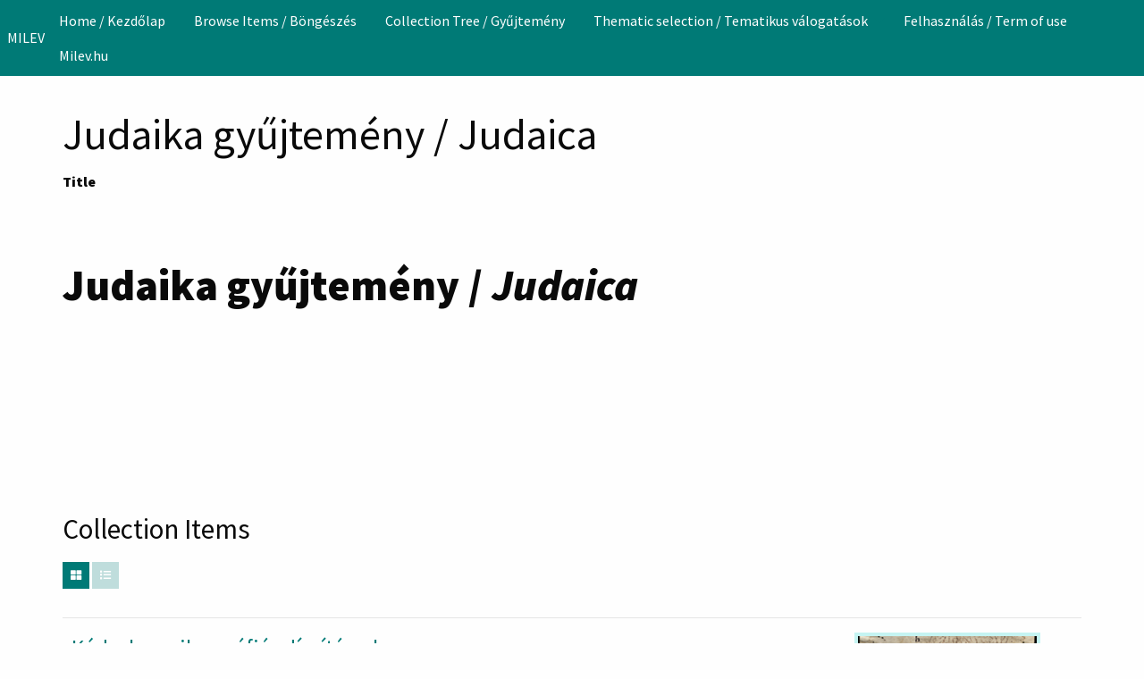

--- FILE ---
content_type: text/html; charset=utf-8
request_url: https://collections.milev.hu/collections/show/74
body_size: 14882
content:

<!DOCTYPE html>
<html lang="en-US">
<head>
    <meta charset="utf-8">
    <meta name="viewport" content="width=device-width, initial-scale=1">
        <meta name="author" content="Hungarian Jewish Museum and Archives" />
            <meta name="copyright" content="Hungarian Jewish Museum and Archives 2024" />
            <meta name="description" content="A Magyar Zsidó Múzeum és Levéltár gyűjteményének adatbázisa. " />
            <title>Judaika gyűjtemény / Judaica &middot; MILEV</title>

    <link rel="alternate" type="application/rss+xml" title="Omeka RSS Feed" href="/items/browse?output=rss2" /><link rel="alternate" type="application/atom+xml" title="Omeka Atom Feed" href="/items/browse?output=atom" />
    <!-- Plugin Stuff -->

    

    <!-- Stylesheets -->
    <link href="/application/views/scripts/css/public.css?v=3.2" media="screen" rel="stylesheet" type="text/css" >
<link href="https://cdn.knightlab.com/libs/timeline3/latest/css/timeline.css" media="all" rel="stylesheet" type="text/css" >
<link href="/plugins/Timeline/views/public/css/timeline.css?v=3.2" media="all" rel="stylesheet" type="text/css" >
<link href="/plugins/Commenting/views/public/css/commenting.css?v=3.2" media="all" rel="stylesheet" type="text/css" >
<link href="/plugins/Geolocation/views/shared/javascripts/leaflet/leaflet.css?v=3.2.3" media="" rel="stylesheet" type="text/css" >
<link href="/plugins/Geolocation/views/shared/css/geolocation-marker.css?v=3.2.3" media="" rel="stylesheet" type="text/css" >
<link href="/plugins/ShortcodeCarousel/views/public/css/jcarousel.responsive.css?v=3.2" media="all" rel="stylesheet" type="text/css" >
<link href="/application/views/scripts/css/iconfonts.css?v=3.2" media="all" rel="stylesheet" type="text/css" >
<link href="/plugins/SocialBookmarking/views/public/css/social-bookmarking.css?v=3.2" media="all" rel="stylesheet" type="text/css" >
<link href="/plugins/FilePaginator/views/shared/css/simplePagination.css?v=3.2" media="all" rel="stylesheet" type="text/css" >
<link href="/themes/foundation/css/seafoam.css?v=3.2" media="all" rel="stylesheet" type="text/css" ><style type="text/css" media="all">
<!--

        .banner {
            height: auto;
            background-position: center;
        }
-->
</style>
    <!-- JavaScripts -->
    <script type="text/javascript" src="//ajax.googleapis.com/ajax/libs/jquery/3.6.0/jquery.min.js"></script>
<script type="text/javascript">
    //<!--
    window.jQuery || document.write("<script type=\"text\/javascript\" src=\"\/application\/views\/scripts\/javascripts\/vendor\/jquery.js?v=3.2\" charset=\"utf-8\"><\/script>")    //-->
</script>
<script type="text/javascript" src="//ajax.googleapis.com/ajax/libs/jqueryui/1.12.1/jquery-ui.min.js"></script>
<script type="text/javascript">
    //<!--
    window.jQuery.ui || document.write("<script type=\"text\/javascript\" src=\"\/application\/views\/scripts\/javascripts\/vendor\/jquery-ui.js?v=3.2\" charset=\"utf-8\"><\/script>")    //-->
</script>
<script type="text/javascript" src="/application/views/scripts/javascripts/vendor/jquery.ui.touch-punch.js"></script>
<script type="text/javascript">
    //<!--
    jQuery.noConflict();    //-->
</script>
<script type="text/javascript" src="/themes/foundation/javascripts/browse.js?v=3.2"></script>
<script type="text/javascript" src="https://cdn.knightlab.com/libs/timeline3/latest/js/timeline.js"></script>
<script type="text/javascript" src="/plugins/Commenting/views/public/javascripts/commenting.js?v=3.2"></script>
<script type="text/javascript" src="/application/views/scripts/javascripts/vendor/tinymce/tinymce.min.js?v=3.2"></script>
<script type="text/javascript" src="/plugins/Geolocation/views/shared/javascripts/leaflet/leaflet.js?v=3.2.3"></script>
<script type="text/javascript" src="/plugins/Geolocation/views/shared/javascripts/leaflet/leaflet-providers.js?v=3.2.3"></script>
<script type="text/javascript" src="/plugins/Geolocation/views/shared/javascripts/map.js?v=3.2.3"></script>
<script type="text/javascript" src="/plugins/ShortcodeCarousel/views/public/javascripts/jcarousel.responsive.js?v=3.2"></script>
<script type="text/javascript" src="/plugins/ShortcodeCarousel/views/public/javascripts/jquery.jcarousel.min.js?v=3.2"></script>
<script type="text/javascript" src="/plugins/FilePaginator/views/shared/javascripts/jquery.simplePagination.js?v=3.2"></script>
<script type="text/javascript" src="/plugins/FilePaginator/views/shared/javascripts/filePagination.js?v=3.2"></script>
<script type="text/javascript" src="/application/views/scripts/javascripts/globals.js?v=3.2"></script>
<script type="text/javascript" src="/themes/foundation/javascripts/app.js?v=3.2"></script>
<script type="text/javascript" src="//kit.fontawesome.com/22a8f33cc1.js"></script>
<script type="text/javascript" src="//cdn.jsdelivr.net/npm/foundation-sites@6.5.3/dist/js/foundation.min.js"></script></head>
<body class="collections show horizontal-menu">
    <a href="#content" id="skipnav">Skip to main content</a>
        <div id="offCanvas" class="off-canvas position-left" data-off-canvas>
        <ul id="top-nav" class="vertical menu accordion-menu" data-accordion-menu data-submenu-toggle="true">
                                                        <li>
                <a 
                    class="nav-header" 
                    href="http://collections.milev.hu"
                                        >
                                                <span class=""></span>
                                        Home / Kezdőlap                </a>
            </li>
                                                                <li>
                <a 
                    class="nav-header" 
                    href="/items/browse"
                                        >
                                                <span class=""></span>
                                        Browse Items / Böngészés                </a>
            </li>
                                                                        <li>
                <a 
                    class="nav-header" 
                    href="/collection-tree"
                                        >
                                                <span class=""></span>
                                        Collection Tree / Gyűjtemény                </a>
            </li>
                                                                                        <li class="dropdown">
                    <a class="dropdown-toggle" data-toggle="dropdown" href="http://collections.milev.hu/tematikustartalmak">
                        Thematic selection / Tematikus válogatások                        <b class="caret"></b>
                    </a>
                    <ul class="menu vertical nested">
                                                                                                            <li>
                                <a 
                                    href="http://collections.milev.hu/exhibits/show/365"
                                     >
                                                                                <span class=""></span>
                                                                        Tamid - A zsidó ünnepek                                </a>
                            </li>
                                                                                                            <li>
                                <a 
                                    href="http://collections.milev.hu/exhibits/show/tamid_en"
                                     >
                                                                                <span class=""></span>
                                                                        Tamid - Jewish Life and Festivals                                </a>
                            </li>
                                                                                                            <li>
                                <a 
                                    href="http://collections.milev.hu/exhibits/show/munk"
                                     >
                                                                                <span class=""></span>
                                                                        Munk-Munkácsi család története                                </a>
                            </li>
                                                                                                            <li>
                                <a 
                                    href="http://collections.milev.hu/exhibits/show/munkfamilyhistory"
                                     >
                                                                                <span class=""></span>
                                                                        A Calling Heard by Generations...                                </a>
                            </li>
                                                                                                            <li>
                                <a 
                                    href="https://collections.milev.hu/exhibits/show/tombstones"
                                     >
                                                                                <span class=""></span>
                                                                        Sírkövek  / Tombstones                                </a>
                            </li>
                                                                                                            <li>
                                <a 
                                    href="https://collections.milev.hu/exhibits/show/parasa/slah"
                                     >
                                                                                <span class=""></span>
                                                                        Amint a hegyen mutattam. Hetiszakasz magyarázatok                                </a>
                            </li>
                                                                                                            <li>
                                <a 
                                    href="https://collections.milev.hu/exhibits/show/icon"
                                     >
                                                                                <span class=""></span>
                                                                        Ikonográfia                                </a>
                            </li>
                                                                                                            <li>
                                <a 
                                    href="http://collections.milev.hu/exhibits/show/artists"
                                     >
                                                                                <span class=""></span>
                                                                        Művészek                                </a>
                            </li>
                                                                                                            <li>
                                <a 
                                    href="http://collections.milev.hu/exhibits/show/donors"
                                     >
                                                                                <span class=""></span>
                                                                        Donátorok                                </a>
                            </li>
                                                                                                            <li>
                                <a 
                                    href="https://collections.milev.hu/exhibits/show/bible"
                                     >
                                                                                <span class=""></span>
                                                                        Bibliai történetek                                </a>
                            </li>
                                                                                                            <li>
                                <a 
                                    href="http://collections.milev.hu/exhibits/show/milev100"
                                     >
                                                                                <span class=""></span>
                                                                        100 év - 100 tárgy                                </a>
                            </li>
                                                                                                                                        <li>
                                <a 
                                    href="/timeline"
                                     >
                                                                                <span class=""></span>
                                                                        Timeline                                </a>
                            </li>
                                                                                                            <li>
                                <a 
                                    href="/geolocation/map/browse"
                                     >
                                                                                <span class=""></span>
                                                                        Map                                </a>
                            </li>
                                            </ul>
                </li>   
                                                                                    <li>
                <a 
                    class="nav-header" 
                    href="/felhasznalas"
                                        >
                                                <span class=""></span>
                                        Felhasználás / Term of use                </a>
            </li>
                                                                                                                                <li>
                <a 
                    class="nav-header" 
                    href="http://www.milev.hu/"
                                        >
                                                <span class=""></span>
                                        Milev.hu                </a>
            </li>
            </ul>
    </div>
    <div class="off-canvas-content" data-off-canvas-content>
    <header role="banner">
            <div class="top-bar">
    <nav class="top-bar-left">
        <div class="title-bar" data-responsive-toggle="primary-nav" data-hide-for="large">
            <button class="menu-toggle" type="button" data-toggle="offCanvas" aria-label="Menu"><i class="fas fa-bars"></i></button>
        </div>
        <a href="https://collections.milev.hu" class="site-title hide-for-small-only" title="Logo">MILEV</a>
        <a href="https://collections.milev.hu" class="site-title show-for-small-only" title="Logo">MILEV</a>
    </nav>
    <nav id="primary-nav" role="navigation" class="top-bar-right">
        <div class="flex-fix">
          <ul id="top-nav" class="dropdown menu" data-dropdown-menu>
                                                        <li>
                <a 
                    class="nav-header" 
                    href="http://collections.milev.hu"
                                        >
                                                <span class=""></span>
                                        Home / Kezdőlap                </a>
            </li>
                                                                <li>
                <a 
                    class="nav-header" 
                    href="/items/browse"
                                        >
                                                <span class=""></span>
                                        Browse Items / Böngészés                </a>
            </li>
                                                                        <li>
                <a 
                    class="nav-header" 
                    href="/collection-tree"
                                        >
                                                <span class=""></span>
                                        Collection Tree / Gyűjtemény                </a>
            </li>
                                                                                        <li class="dropdown">
                    <a class="dropdown-toggle" data-toggle="dropdown" href="http://collections.milev.hu/tematikustartalmak">
                        Thematic selection / Tematikus válogatások                        <b class="caret"></b>
                    </a>
                    <ul class="menu vertical nested">
                                                                                                            <li>
                                <a 
                                    href="http://collections.milev.hu/exhibits/show/365"
                                     >
                                                                                <span class=""></span>
                                                                        Tamid - A zsidó ünnepek                                </a>
                            </li>
                                                                                                            <li>
                                <a 
                                    href="http://collections.milev.hu/exhibits/show/tamid_en"
                                     >
                                                                                <span class=""></span>
                                                                        Tamid - Jewish Life and Festivals                                </a>
                            </li>
                                                                                                            <li>
                                <a 
                                    href="http://collections.milev.hu/exhibits/show/munk"
                                     >
                                                                                <span class=""></span>
                                                                        Munk-Munkácsi család története                                </a>
                            </li>
                                                                                                            <li>
                                <a 
                                    href="http://collections.milev.hu/exhibits/show/munkfamilyhistory"
                                     >
                                                                                <span class=""></span>
                                                                        A Calling Heard by Generations...                                </a>
                            </li>
                                                                                                            <li>
                                <a 
                                    href="https://collections.milev.hu/exhibits/show/tombstones"
                                     >
                                                                                <span class=""></span>
                                                                        Sírkövek  / Tombstones                                </a>
                            </li>
                                                                                                            <li>
                                <a 
                                    href="https://collections.milev.hu/exhibits/show/parasa/slah"
                                     >
                                                                                <span class=""></span>
                                                                        Amint a hegyen mutattam. Hetiszakasz magyarázatok                                </a>
                            </li>
                                                                                                            <li>
                                <a 
                                    href="https://collections.milev.hu/exhibits/show/icon"
                                     >
                                                                                <span class=""></span>
                                                                        Ikonográfia                                </a>
                            </li>
                                                                                                            <li>
                                <a 
                                    href="http://collections.milev.hu/exhibits/show/artists"
                                     >
                                                                                <span class=""></span>
                                                                        Művészek                                </a>
                            </li>
                                                                                                            <li>
                                <a 
                                    href="http://collections.milev.hu/exhibits/show/donors"
                                     >
                                                                                <span class=""></span>
                                                                        Donátorok                                </a>
                            </li>
                                                                                                            <li>
                                <a 
                                    href="https://collections.milev.hu/exhibits/show/bible"
                                     >
                                                                                <span class=""></span>
                                                                        Bibliai történetek                                </a>
                            </li>
                                                                                                            <li>
                                <a 
                                    href="http://collections.milev.hu/exhibits/show/milev100"
                                     >
                                                                                <span class=""></span>
                                                                        100 év - 100 tárgy                                </a>
                            </li>
                                                                                                                                        <li>
                                <a 
                                    href="/timeline"
                                     >
                                                                                <span class=""></span>
                                                                        Timeline                                </a>
                            </li>
                                                                                                            <li>
                                <a 
                                    href="/geolocation/map/browse"
                                     >
                                                                                <span class=""></span>
                                                                        Map                                </a>
                            </li>
                                            </ul>
                </li>   
                                                                                    <li>
                <a 
                    class="nav-header" 
                    href="/felhasznalas"
                                        >
                                                <span class=""></span>
                                        Felhasználás / Term of use                </a>
            </li>
                                                                                                                                <li>
                <a 
                    class="nav-header" 
                    href="http://www.milev.hu/"
                                        >
                                                <span class=""></span>
                                        Milev.hu                </a>
            </li>
            </ul>
        </div>
    </nav>
    <button type="button" class="search-toggle button" aria-label="Search"><i class="fas fa-search"></i></button>
</div>            </header>

    <div id="search-container" role="search" class="closed">
                <form id="search-form" name="search-form" class="grid-x" action="/search" aria-label="Search" method="get">    <input type="text" name="query" id="query" value="" title="Search" class="cell large-11">        <div id="advanced-form">
        <fieldset id="query-types">
            <legend class="show-for-sr">Search using this query type:</legend>
            <label><input type="radio" name="query_type" id="query_type-keyword" value="keyword" checked="checked">Keyword</label><label><input type="radio" name="query_type" id="query_type-boolean" value="boolean">Boolean</label><label><input type="radio" name="query_type" id="query_type-exact_match" value="exact_match">Exact match</label>        </fieldset>
                <fieldset id="record-types">
            <legend class="show-for-sr">Search only these record types:</legend>
                        <input type="checkbox" name="record_types[]" id="record_types-Item" value="Item" checked="checked"> <label for="record_types-Item">Item</label>                        <input type="checkbox" name="record_types[]" id="record_types-File" value="File" checked="checked"> <label for="record_types-File">File</label>                        <input type="checkbox" name="record_types[]" id="record_types-Collection" value="Collection" checked="checked"> <label for="record_types-Collection">Collection</label>                        <input type="checkbox" name="record_types[]" id="record_types-Exhibit" value="Exhibit" checked="checked"> <label for="record_types-Exhibit">Exhibit</label>                        <input type="checkbox" name="record_types[]" id="record_types-ExhibitPage" value="ExhibitPage" checked="checked"> <label for="record_types-ExhibitPage">Exhibit Page</label>                        <input type="checkbox" name="record_types[]" id="record_types-SimplePagesPage" value="SimplePagesPage" checked="checked"> <label for="record_types-SimplePagesPage">Simple Page</label>                    </fieldset>
                <p><a href="/items/search">Advanced Search (Items only)</a></p>
    </div>
        <button type="button" class="expand advanced-toggle" aria-label="Toggle advanced options" title="Toggle advanced options"></button>
    <button name="submit_search" id="submit_search" type="submit" value="Submit" class="cell large-1">Submit</button></form>
            </div>

    <div id="content" role="main">
        <a href="https://collections.milev.hu" class="site-title print-only" title="Logo">MILEV</a>
        <div class="grid-container">
        
<h1>Judaika gyűjtemény / Judaica</h1>

<div class="element-set">
            <div id="dublin-core-title" class="element">
        <h3>Title</h3>
                    <div class="element-text"><h1><br /><strong>Judaika gyűjtemény / <em>Judaica<br /><br /></em><br /><br /></strong></h1></div>
            </div><!-- end element -->
    </div><!-- end element-set -->

<div id="collection-items">

    <h3>Collection Items</h3>
        <div class="browse-control-mobile">
    <button type="button" class="browse-toggle closed">Tools</button>
    </div>

    <div class="browse-controls closed">
                <div class="layout-toggle">
            <button type="button" aria-label="Grid" title="Grid" class="grid o-icon-grid" ></button>
            <button type="button" aria-label="List" title="List" class="list o-icon-list" disabled></button> 
        </div>
            </div>
    <ul class="resources resource-list">
                    <li class="item resource media-object">
                                    <div class="resource-image media-object-section">
                        <a href="/items/show/139" class="thumbnail"><img src="https://collections.milev.hu/files/square_thumbnails/14_kodex1_a1448cd52a.jpg" alt=""></a>                    </div>
                                        <div class="resource-meta media-object-section">
                        <h4><a href="/items/show/139" class="permalink">Kódexlap mikrográfiás díszítéssel</a></h4>
                                                    <div class="description fadeout">Magyarország legdíszesebb régi kódex–maradványa. A pergamen lapon a Krónikák első könyvének 7–39 versei, valamint mikrografikus ábrázolás részlete látható. Az illusztráción Éva almát nyújt Ádám felé, akinek csak egyik keze és egyik lába látható. Kettejük alakja között fa, melyre kígyó tekeredik. A bibliai szöveg első hasábja, valamint a kép széle hiányzik. A pergamenlap mind a négy sarka sarkosan le van vágva, a lap szélein pedig behajtás nyoma látszik, ami arra utal, hogy a pergamenlapot kötéstáblaként használták fel. A Grünvald Fülöp véleménye szerint talán az 1686–ban, Buda törökök alóli felszabadításakor felgyújtott zsidónegyed könyvei közül lehetett egynek töredéke, Scheiber Sándor véleménye szerint akár Mátyás király corvina–könyvtárából is származhatott.<br /><br /><em>The beginning of the Book of Chronicles is an illustration made up of micrographic Hebrew letters: Eve holding palm leaves in front of her with one hand and passing an apple to Adam with the other. In the center is a tree with the serpent coiled on it. Probably, the codex had an illustration in front of every book of the Bible. From the way it is creased, it becomes obvious that it had been used for a cover of a book. The title on the spine is very faded and cannot be discerned. It is possible that it had come into the possession of the Festetics family with the "plunder of Buda" in 1686, the time of the reconquest of Buda from the Turks.</em></div>
                                                            
            <span class="Z3988" title="ctx_ver=Z39.88-2004&amp;rft_val_fmt=info%3Aofi%2Ffmt%3Akev%3Amtx%3Adc&amp;rfr_id=info%3Asid%2Fomeka.org%3Agenerator&amp;rft.description=Magyarorsz%C3%A1g+legd%C3%ADszesebb+r%C3%A9gi+k%C3%B3dex%E2%80%93maradv%C3%A1nya.+A+pergamen+lapon+a+Kr%C3%B3nik%C3%A1k+els%C5%91+k%C3%B6nyv%C3%A9nek+7%E2%80%9339+versei%2C+valamint+mikrografikus+%C3%A1br%C3%A1zol%C3%A1s+r%C3%A9szlete+l%C3%A1that%C3%B3.+Az+illusztr%C3%A1ci%C3%B3n+%C3%89va+alm%C3%A1t+ny%C3%BAjt+%C3%81d%C3%A1m+fel%C3%A9%2C+akinek+csak+egyik+keze+%C3%A9s+egyik+l%C3%A1ba+l%C3%A1that%C3%B3.+Kettej%C3%BCk+alakja+k%C3%B6z%C3%B6tt+fa%2C+melyre+k%C3%ADgy%C3%B3+tekeredik.+A+bibliai+sz%C3%B6veg+els%C5%91+has%C3%A1bja%2C+valamint+a+k%C3%A9p+sz%C3%A9le+hi%C3%A1nyzik.+A+pergamenlap+mind+a+n%C3%A9gy+sarka+sarkosan+le+van+v%C3%A1gva%2C+a+lap+sz%C3%A9lein+pedig+behajt%C3%A1s+nyoma+l%C3%A1tszik%2C+ami+arra+utal%2C+hogy+a+pergamenlapot%E2%80%A6&amp;rft.date=13.+sz%C3%A1zad+%2F+13th+century&amp;rft.language=H%C3%A9ber+%2F+Hebrew&amp;rft.rights=HU+HJA+&amp;rft.title=K%C3%B3dexlap+mikrogr%C3%A1fi%C3%A1s+d%C3%ADsz%C3%ADt%C3%A9ssel&amp;rft.type=document&amp;rft.identifier=https%3A%2F%2Fcollections.milev.hu%2Fitems%2Fshow%2F139" aria-hidden="true"></span>        </div>
    </li>
                <li class="item resource media-object">
                                    <div class="resource-image media-object-section">
                        <a href="/items/show/140" class="thumbnail"><img src="https://collections.milev.hu/files/square_thumbnails/17_imakonyv_e2f9bbce56.jpg" alt=""></a>                    </div>
                                        <div class="resource-meta media-object-section">
                        <h4><a href="/items/show/140" class="permalink">Szertartáskönyv</a></h4>
                                                    <div class="description fadeout">Az óbudai hevra kadisa imakönyve példa arra, hogy a zsidó egyesületek és magánszemélyek ha tehették, még jóval a nyomtatás feltalálása után is kézírásos, gazdagon díszített imakönyveket használtak. Az Óbudai imakönyv címlapja a nyomtatott héber könyvek címlapjainak formáját követi, a vékony térkitöltő vonalakkal a rézmetszeteket kívánták utánozni. A könyv címlapját ezüst lemez díszíti, melyen feltüntették a dátumot (1844), valamint a hevra kadisa vezetőit és elöljáróit. Érdekes, hogy az ezüstlemez eredetileg más célokra használt darab lehetett, hiszen 1821–es ezüstjele a könyv írásánál korábbi. <br />
<br />
A kóser tinta jóval több vasat tartalmaz, mint az egyéb, elterjedt tintafajták. Ez a pergamenen tartósabb, nehezebben pereg le, a papírt viszont szinte szétroncsolja. Az óbudai imakönyv lapjai az erős tinta miatt szinte teljesen összetörtek, közepük morzsálódott, a betűk kiestek. A könyv restaurálása során a zsidó vallásjog, a halakha elveinek megfelelően szem előtt tartottuk a betűk, az írás és a szöveg szentségét. Az összetört lapokról kihullott betűket a lehetőség szerint visszaillesztettük, amit pedig nem sikerült, azokat egyenként konzerválva külön dobozkában megőrizzük. A restaurálási munkát Fehrentheil Henriette végezte 2007 nyarán.  <br />
</div>
                                                            
            <span class="Z3988" title="ctx_ver=Z39.88-2004&amp;rft_val_fmt=info%3Aofi%2Ffmt%3Akev%3Amtx%3Adc&amp;rfr_id=info%3Asid%2Fomeka.org%3Agenerator&amp;rft.creator=Henich+L%C3%A9b+Hellschein&amp;rft.description=Az+%C3%B3budai+hevra+kadisa+imak%C3%B6nyve+p%C3%A9lda+arra%2C+hogy+a+zsid%C3%B3+egyes%C3%BCletek+%C3%A9s+mag%C3%A1nszem%C3%A9lyek+ha+tehett%C3%A9k%2C+m%C3%A9g+j%C3%B3val+a+nyomtat%C3%A1s+feltal%C3%A1l%C3%A1sa+ut%C3%A1n+is+k%C3%A9z%C3%ADr%C3%A1sos%2C+gazdagon+d%C3%ADsz%C3%ADtett+imak%C3%B6nyveket+haszn%C3%A1ltak.+Az+%C3%93budai+imak%C3%B6nyv+c%C3%ADmlapja+a+nyomtatott+h%C3%A9ber+k%C3%B6nyvek+c%C3%ADmlapjainak+form%C3%A1j%C3%A1t+k%C3%B6veti%2C+a+v%C3%A9kony+t%C3%A9rkit%C3%B6lt%C5%91+vonalakkal+a+r%C3%A9zmetszeteket+k%C3%ADv%C3%A1nt%C3%A1k+ut%C3%A1nozni.+A+k%C3%B6nyv+c%C3%ADmlapj%C3%A1t+ez%C3%BCst+lemez+d%C3%ADsz%C3%ADti%2C+melyen+felt%C3%BCntett%C3%A9k+a+d%C3%A1tumot+%281844%29%2C+valamint+a+hevra+kadisa+vezet%C5%91it+%C3%A9s+el%C3%B6lj%C3%A1r%C3%B3it.+%C3%89rdekes%2C+hogy+az%E2%80%A6&amp;rft.date=1844&amp;rft.coverage=%C3%93buda&amp;rft.title=Szertart%C3%A1sk%C3%B6nyv+&amp;rft.type=document&amp;rft.identifier=https%3A%2F%2Fcollections.milev.hu%2Fitems%2Fshow%2F140" aria-hidden="true"></span>        </div>
    </li>
                <li class="item resource media-object">
                                    <div class="resource-image media-object-section">
                        <a href="/items/show/141" class="thumbnail"><img src="https://collections.milev.hu/files/square_thumbnails/22_menorazsoltar_68a242fa06.jpg" alt=""></a>                    </div>
                                        <div class="resource-meta media-object-section">
                        <h4><a href="/items/show/141" class="permalink">Amulett (Alef)</a></h4>
                                                    <div class="description fadeout">A középkori zsidó legendák szerint Ádám első felesége Lilit volt, de elmenekült tőle, és az ördöggel adta össze magát. A történetekben Lilit démonokkal vonul és elrabolja a csecsemőket. Az ártó démon kivédésére szokássá vált a szülő nők szobájának falára Lilit ellenes táblákat, védő amuletteket akasztani. Az amuletteken rontáselhárítónak vélt szövegek és ábrák láthatóak, jellemzőek színeik, esetleg anyaguk is. <br />
<br />
A nagyméretű papír amulett szélét egyszerű piros és sárga virágokból álló minta keretezi, s ezen a kereten belül találhatóak a védő–óvó szövegek és jelek. Legfeltűnőbb motívuma a piros és sárga színekkel is kiemelt menóra motívum, melynek ágaiban a 67. zsoltár szövege olvasható. A 67. zsoltár és a menóra kapcsolata a hetes számon alapul; a zsoltárnak hét verse van, s összesen negyvenkilenc (7 x 7) szó található benne. A kép alsó és felső részén körökben és félkörökben Lilit–ellen védő misztikus nevek és istennevek, a menóra mellett a bibliai ősatyák és ősanyák nevei láthatóak. A meghatározott formában írt szövegeket a Sma Israel ima (Deut. 6:4–9) egészíti ki. <br />
</div>
                                                            
            <span class="Z3988" title="ctx_ver=Z39.88-2004&amp;rft_val_fmt=info%3Aofi%2Ffmt%3Akev%3Amtx%3Adc&amp;rfr_id=info%3Asid%2Fomeka.org%3Agenerator&amp;rft.description=A+k%C3%B6z%C3%A9pkori+zsid%C3%B3+legend%C3%A1k+szerint+%C3%81d%C3%A1m+els%C5%91+feles%C3%A9ge+Lilit+volt%2C+de+elmenek%C3%BClt+t%C5%91le%2C+%C3%A9s+az+%C3%B6rd%C3%B6ggel+adta+%C3%B6ssze+mag%C3%A1t.+A+t%C3%B6rt%C3%A9netekben+Lilit+d%C3%A9monokkal+vonul+%C3%A9s+elrabolja+a+csecsem%C5%91ket.+Az+%C3%A1rt%C3%B3+d%C3%A9mon+kiv%C3%A9d%C3%A9s%C3%A9re+szok%C3%A1ss%C3%A1+v%C3%A1lt+a+sz%C3%BCl%C5%91+n%C5%91k+szob%C3%A1j%C3%A1nak+fal%C3%A1ra+Lilit+ellenes+t%C3%A1bl%C3%A1kat%2C+v%C3%A9d%C5%91+amuletteket+akasztani.+Az+amuletteken+ront%C3%A1selh%C3%A1r%C3%ADt%C3%B3nak+v%C3%A9lt+sz%C3%B6vegek+%C3%A9s+%C3%A1br%C3%A1k+l%C3%A1that%C3%B3ak%2C+jellemz%C5%91ek+sz%C3%ADneik%2C+esetleg+anyaguk+is.+%0D%0A%0D%0AA+nagym%C3%A9ret%C5%B1+pap%C3%ADr+amulett+sz%C3%A9l%C3%A9t+egyszer%C5%B1+piros+%C3%A9s+s%C3%A1rga+vir%C3%A1gokb%C3%B3l+%C3%A1ll%C3%B3+minta%E2%80%A6&amp;rft.date=19.+sz%C3%A1zad+1860%27s%0D%0AMid+19th+Century+&amp;rft.coverage=Balk%C3%A1n%2C+%28romaniot%2C+Joannina%3F%29+&amp;rft.title=Amulett+%28Alef%29+&amp;rft.type=document&amp;rft.identifier=https%3A%2F%2Fcollections.milev.hu%2Fitems%2Fshow%2F141" aria-hidden="true"></span>        </div>
    </li>
                <li class="item resource media-object">
                                    <div class="resource-image media-object-section">
                        <a href="/items/show/142" class="thumbnail"><img src="https://collections.milev.hu/files/square_thumbnails/gyermekagy_ac802caec1.jpg" alt=""></a>                    </div>
                                        <div class="resource-meta media-object-section">
                        <h4><a href="/items/show/142" class="permalink">Gyermekágyi tábla</a></h4>
                                                    <div class="description fadeout">A középkori zsidó legendák szerint Ádám első felesége Lilit volt, de elmenekült tőle, és az ördöggel adta össze magát. A történetekben Lilit démonokkal vonul és elrabolja a csecsemőket. Az ártó démon kivédésére szokássá vált a szülő nők szobájának falára Lilit ellenes táblákat, védő amuletteket akasztani, melyeken védő szövegek és ábrák láthatóak. Az 1835–ben, Nyitrán készült gyermekágyi tábla (kimpetcetli) a neves rézmetsző, Mordehaj Szófer munkája.<br />
<br />
A négyszögletes lap felső negyedében két szárnyas angyal egyik kezével Mazal Tov (jó szerencsét) feliratú drapériát, másik kezében pajzsot tart. A pajzson a 20. zsoltár szövege olvasható. A pajzs alatt középen Ábrahámnak, a zsidó nép ősatyjának neve olvasható. A többi ősatyák (Ichak, Jakov, Mose, Aharon, David, Slomo) és ősanyák (Sara, Rivka, Rahel, Lea) nevei kétoldalt, áttört geometrikus–indás díszítés között olvashatóak. A két angyal alatt Ádám és Éva nevét látjuk, valamint nagyobb betűkkel kiemelve a Lilit távoltartására szolgáló amulett–formulát: „Kinnt (legyen) Lilit, az első” – amit a három varázserejűnek tartott név: „Szinoj, Sinszinoj, Szmangaluf” követ. Ezután azt a midrás–történetet olvashatjuk, amelyben Illés próféta (Elijáhu) legyőzi Lilitet. <br />
Ezt követi nagyobb betűkkel Lilit neveinek felsorolása: „Lilit, Abitu, Obizo, Amzarfo, Hakes, Oram, Ikfudo, Ajelu, Tatruta, Kliht, Avmakta, Setrona, Za, Tiltui, Fitasi.” <br />
A gyermekágyi tábla szövegét a 121 zsoldár szövege zárja, mely egy Bibliai mondatból (Genezis 48:16) formált Dávid–csillagot vesz körül.  A csillag közepén nagyobb betűkkel Isten egyik nevét, a Sadai–t (Mindenható) látjuk. <br />
A keret alsó részének közepén ovális mezőben az író, rézmetsző, Mordehaj, tóra–tfilin és mezuza író neve, valamint a dátum: Nyitra, 5592 (1832) olvasható. Ezt két oldalon a „ne legyen a boszorkány” ismételt formulája keretezi. <br />
Az eredeti réz nyomólemez a Krakkói Nemzeti Múzeum gyűjteményében található. <br />
<br />
</div>
                                                            
            <span class="Z3988" title="ctx_ver=Z39.88-2004&amp;rft_val_fmt=info%3Aofi%2Ffmt%3Akev%3Amtx%3Adc&amp;rfr_id=info%3Asid%2Fomeka.org%3Agenerator&amp;rft.creator=Mordechai+Sofer+&amp;rft.description=A+k%C3%B6z%C3%A9pkori+zsid%C3%B3+legend%C3%A1k+szerint+%C3%81d%C3%A1m+els%C5%91+feles%C3%A9ge+Lilit+volt%2C+de+elmenek%C3%BClt+t%C5%91le%2C+%C3%A9s+az+%C3%B6rd%C3%B6ggel+adta+%C3%B6ssze+mag%C3%A1t.+A+t%C3%B6rt%C3%A9netekben+Lilit+d%C3%A9monokkal+vonul+%C3%A9s+elrabolja+a+csecsem%C5%91ket.+Az+%C3%A1rt%C3%B3+d%C3%A9mon+kiv%C3%A9d%C3%A9s%C3%A9re+szok%C3%A1ss%C3%A1+v%C3%A1lt+a+sz%C3%BCl%C5%91+n%C5%91k+szob%C3%A1j%C3%A1nak+fal%C3%A1ra+Lilit+ellenes+t%C3%A1bl%C3%A1kat%2C+v%C3%A9d%C5%91+amuletteket+akasztani%2C+melyeken+v%C3%A9d%C5%91+sz%C3%B6vegek+%C3%A9s+%C3%A1br%C3%A1k+l%C3%A1that%C3%B3ak.+Az+1835%E2%80%93ben%2C+Nyitr%C3%A1n+k%C3%A9sz%C3%BClt+gyermek%C3%A1gyi+t%C3%A1bla+%28kimpetcetli%29+a+neves+r%C3%A9zmetsz%C5%91%2C+Mordehaj+Sz%C3%B3fer+munk%C3%A1ja.%0D%0A%0D%0AA+n%C3%A9gysz%C3%B6gletes+lap+fels%C5%91+negyed%C3%A9ben+k%C3%A9t%E2%80%A6&amp;rft.date=1832&amp;rft.coverage=Nyitra&amp;rft.title=Gyermek%C3%A1gyi+t%C3%A1bla+&amp;rft.type=Object&amp;rft.identifier=https%3A%2F%2Fcollections.milev.hu%2Fitems%2Fshow%2F142" aria-hidden="true"></span>        </div>
    </li>
                <li class="item resource media-object">
                                    <div class="resource-image media-object-section">
                        <a href="/items/show/175" class="thumbnail"><img src="https://collections.milev.hu/files/square_thumbnails/imgp1989_2151856130.jpg" alt=""></a>                    </div>
                                        <div class="resource-meta media-object-section">
                        <h4><a href="/items/show/175" class="permalink">Ádár Tábla <em>Purim Wall Decoration</em></a></h4>
                                                    <div class="description fadeout">Az Ádár táblát Purim előestéjén teszik ki a falra. A táblán két hal ábrája látható, utalva Ádárra, ami kettős hónap. Ádár hónapban áll a halak jegyek a zodiákus körben. A tábla felső harmadában nagy betűkkel héber szöveg áll: „Mihelyt beköszönt ádár, meg kell sokasítani az örömöt”. Héber feliratok állnak az ábrák között: szerencse, Ádár, halak, szerencse kívánság (l'chaim).<br /><br /><em>“Joy of Purim” – typical of paintings hung in the home on the night before Purim. </em><em>The imagery shows a table in the middle and </em><em><span><span>on the two sides, are the two fish representing the (Pisces) zodiac sign for the month of Adar when Purim is celebrated. Such decorations almost always </span></span></em><em>were </em><em><span><span>printed or hand done on paper.</span></span><br /></em></div>
                                                            
            <span class="Z3988" title="ctx_ver=Z39.88-2004&amp;rft_val_fmt=info%3Aofi%2Ffmt%3Akev%3Amtx%3Adc&amp;rfr_id=info%3Asid%2Fomeka.org%3Agenerator&amp;rft.creator=Shrenpreis+J.+&amp;rft.description=Az+%C3%81d%C3%A1r+t%C3%A1bl%C3%A1t+Purim+el%C5%91est%C3%A9j%C3%A9n+teszik+ki+a+falra.+A+t%C3%A1bl%C3%A1n+k%C3%A9t+hal+%C3%A1br%C3%A1ja+l%C3%A1that%C3%B3%2C+utalva+%C3%81d%C3%A1rra%2C+ami+kett%C5%91s+h%C3%B3nap.+%C3%81d%C3%A1r+h%C3%B3napban+%C3%A1ll+a+halak+jegyek+a+zodi%C3%A1kus+k%C3%B6rben.+A+t%C3%A1bla+fels%C5%91+harmad%C3%A1ban+nagy+bet%C5%B1kkel+h%C3%A9ber+sz%C3%B6veg+%C3%A1ll%3A+%E2%80%9EMihelyt+bek%C3%B6sz%C3%B6nt+%C3%A1d%C3%A1r%2C+meg+kell+sokas%C3%ADtani+az+%C3%B6r%C3%B6m%C3%B6t%E2%80%9D.+H%C3%A9ber+feliratok+%C3%A1llnak+az+%C3%A1br%C3%A1k+k%C3%B6z%C3%B6tt%3A+szerencse%2C+%C3%81d%C3%A1r%2C+halak%2C+szerencse+k%C3%ADv%C3%A1ns%C3%A1g+%28l%27chaim%29.%E2%80%9CJoy+of+Purim%E2%80%9D+%E2%80%93+typical+of+paintings+hung+in+the+home+on+the+night+before+Purim.%C2%A0The+imagery+shows+a+table+in+the+middle%E2%80%A6&amp;rft.coverage=Miskolc&amp;rft.title=%C3%81d%C3%A1r+T%C3%A1bla+Purim+Wall+Decoration&amp;rft.type=document&amp;rft.identifier=https%3A%2F%2Fcollections.milev.hu%2Fitems%2Fshow%2F175" aria-hidden="true"></span>        </div>
    </li>
                <li class="item resource media-object">
                                    <div class="resource-image media-object-section">
                        <a href="/items/show/178" class="thumbnail"><img src="https://collections.milev.hu/files/square_thumbnails/imgp2068_1b3b7015de.jpg" alt=""></a>                    </div>
                                        <div class="resource-meta media-object-section">
                        <h4><a href="/items/show/178" class="permalink">Jahrzeit tábla - Schwarz Bernátné emlékére</a></h4>
                                                    <div class="description fadeout">Az oklevél grafikája nagyon hasonló a szombat és ünnep megtartása egylet oklevelének nyomdai kliséihez. Az oklevél hármas tagolású, szövegét két oldalról egy-egy boltív határolja. Mindkét boltív tetején a mózesi kőtáblák, a talapzatuk között Dávid csillagos minta. Az oszlopok lábainál egy-egy kőoroszlán ül. az oklevél bizonyos részei aranyozottan nyomtatottak. Az oklevél szövegezése magyar és héber. A középső szövegrész alatt keretezett kép. A jobb és baloldali boltív alatt Ráchel és a Pátriárkák sírboltjának litográfiája látható. Minkettő alatt naptár látható 1913 - 1962-ig.</div>
                                                            
            <span class="Z3988" title="ctx_ver=Z39.88-2004&amp;rft_val_fmt=info%3Aofi%2Ffmt%3Akev%3Amtx%3Adc&amp;rfr_id=info%3Asid%2Fomeka.org%3Agenerator&amp;rft.description=Az+oklev%C3%A9l+grafik%C3%A1ja+nagyon+hasonl%C3%B3+a+szombat+%C3%A9s+%C3%BCnnep+megtart%C3%A1sa+egylet+oklevel%C3%A9nek+nyomdai+klis%C3%A9ihez.+Az+oklev%C3%A9l+h%C3%A1rmas+tagol%C3%A1s%C3%BA%2C+sz%C3%B6veg%C3%A9t+k%C3%A9t+oldalr%C3%B3l+egy-egy+bolt%C3%ADv+hat%C3%A1rolja.+Mindk%C3%A9t+bolt%C3%ADv+tetej%C3%A9n+a+m%C3%B3zesi+k%C5%91t%C3%A1bl%C3%A1k%2C+a+talapzatuk+k%C3%B6z%C3%B6tt+D%C3%A1vid+csillagos+minta.+Az+oszlopok+l%C3%A1bain%C3%A1l+egy-egy+k%C5%91oroszl%C3%A1n+%C3%BCl.+az+oklev%C3%A9l+bizonyos+r%C3%A9szei+aranyozottan+nyomtatottak.+Az+oklev%C3%A9l+sz%C3%B6vegez%C3%A9se+magyar+%C3%A9s+h%C3%A9ber.+A+k%C3%B6z%C3%A9ps%C5%91+sz%C3%B6vegr%C3%A9sz+alatt+keretezett+k%C3%A9p.+A+jobb+%C3%A9s+baloldali+bolt%C3%ADv+alatt+R%C3%A1chel+%C3%A9s+a%E2%80%A6&amp;rft.publisher=Lengyel+Lip%C3%B3t+Budapest+V.+Visegr%C3%A1di+utca+3.&amp;rft.date=1912-06-20&amp;rft.language=magyar%2C+h%C3%A9ber&amp;rft.coverage=Budapest%2C+1912&amp;rft.title=Jahrzeit+t%C3%A1bla+-+Schwarz+Bern%C3%A1tn%C3%A9+eml%C3%A9k%C3%A9re&amp;rft.type=document&amp;rft.identifier=https%3A%2F%2Fcollections.milev.hu%2Fitems%2Fshow%2F178" aria-hidden="true"></span>        </div>
    </li>
                <li class="item resource media-object">
                                    <div class="resource-image media-object-section">
                        <a href="/items/show/179" class="thumbnail"><img src="https://collections.milev.hu/files/square_thumbnails/11_e5488a305c.jpg" alt=""></a>                    </div>
                                        <div class="resource-meta media-object-section">
                        <h4><a href="/items/show/179" class="permalink">Jahrzeit - Kohn Jakob <em>Memorial Calendar - Jakob Kohn</em></a></h4>
                                                    <div class="description fadeout">Az oklevél három részre osztott, jobb és bal oldalán naptár naptár, középen héberül és magyarul a halál időpontja. Az oklevél alsó harmadában gyászoló angyalok és emberek. A felső harmadban temető és a temetési szertartás litográfiája. A két kép között szárnyas puttók tartanak egy örökmécsest.</div>
                                                            
            <span class="Z3988" title="ctx_ver=Z39.88-2004&amp;rft_val_fmt=info%3Aofi%2Ffmt%3Akev%3Amtx%3Adc&amp;rfr_id=info%3Asid%2Fomeka.org%3Agenerator&amp;rft.description=Az+oklev%C3%A9l+h%C3%A1rom+r%C3%A9szre+osztott%2C+jobb+%C3%A9s+bal+oldal%C3%A1n+napt%C3%A1r+napt%C3%A1r%2C+k%C3%B6z%C3%A9pen+h%C3%A9ber%C3%BCl+%C3%A9s+magyarul+a+hal%C3%A1l+id%C5%91pontja.+Az+oklev%C3%A9l+als%C3%B3+harmad%C3%A1ban+gy%C3%A1szol%C3%B3+angyalok+%C3%A9s+emberek.+A+fels%C5%91+harmadban+temet%C5%91+%C3%A9s+a+temet%C3%A9si+szertart%C3%A1s+litogr%C3%A1fi%C3%A1ja.+A+k%C3%A9t+k%C3%A9p+k%C3%B6z%C3%B6tt+sz%C3%A1rnyas+putt%C3%B3k+tartanak+egy+%C3%B6r%C3%B6km%C3%A9csest.&amp;rft.date=1885-04-26&amp;rft.title=Jahrzeit+-+Kohn+Jakob%C2%A0Memorial+Calendar+-+Jakob+Kohn&amp;rft.type=document&amp;rft.identifier=https%3A%2F%2Fcollections.milev.hu%2Fitems%2Fshow%2F179" aria-hidden="true"></span>        </div>
    </li>
                <li class="item resource media-object">
                                    <div class="resource-image media-object-section">
                        <a href="/items/show/180" class="thumbnail"><img src="https://collections.milev.hu/files/square_thumbnails/9_46c3b1bd04.jpg" alt=""></a>                    </div>
                                        <div class="resource-meta media-object-section">
                        <h4><a href="/items/show/180" class="permalink">Mizrah és Jahrzeit <em>Memorial Calendar and Mizrah</em></a></h4>
                                                    <div class="description fadeout">A mizrah tábla jelöli ki a lakás keleti falát, felé fordulva kell elmondani az imákat. A jahrzeit -tábla jelöli az elhunyt halálozási évfordulóját. A tábla szövege németül és héberül íródott. Közepén a halálozás ideje. Felettük Dávid csillagos korona. Körülötte körben héber betűs szövegek kör alakban és keretszerűen.</div>
                                                            
            <span class="Z3988" title="ctx_ver=Z39.88-2004&amp;rft_val_fmt=info%3Aofi%2Ffmt%3Akev%3Amtx%3Adc&amp;rfr_id=info%3Asid%2Fomeka.org%3Agenerator&amp;rft.creator=Emanuel+Beck&amp;rft.description=A+mizrah+t%C3%A1bla+jel%C3%B6li+ki+a+lak%C3%A1s+keleti+fal%C3%A1t%2C+fel%C3%A9+fordulva+kell+elmondani+az+im%C3%A1kat.+A+jahrzeit+-t%C3%A1bla+jel%C3%B6li+az+elhunyt+hal%C3%A1loz%C3%A1si+%C3%A9vfordul%C3%B3j%C3%A1t.+A+t%C3%A1bla+sz%C3%B6vege+n%C3%A9met%C3%BCl+%C3%A9s+h%C3%A9ber%C3%BCl+%C3%ADr%C3%B3dott.+K%C3%B6zep%C3%A9n+a+hal%C3%A1loz%C3%A1s+ideje.+Felett%C3%BCk+D%C3%A1vid+csillagos+korona.+K%C3%B6r%C3%BCl%C3%B6tte+k%C3%B6rben+h%C3%A9ber+bet%C5%B1s+sz%C3%B6vegek+k%C3%B6r+alakban+%C3%A9s+keretszer%C5%B1en.&amp;rft.publisher=Ph.+Fischel&amp;rft.date=1867&amp;rft.coverage=Nagykanizsa+&amp;rft.title=Mizrah+%C3%A9s+Jahrzeit%C2%A0Memorial+Calendar+and+Mizrah&amp;rft.type=document&amp;rft.identifier=https%3A%2F%2Fcollections.milev.hu%2Fitems%2Fshow%2F180" aria-hidden="true"></span>        </div>
    </li>
                <li class="item resource media-object">
                                    <div class="resource-image media-object-section">
                        <a href="/items/show/183" class="thumbnail"><img src="https://collections.milev.hu/files/square_thumbnails/10_b70457d382.jpg" alt=""></a>                    </div>
                                        <div class="resource-meta media-object-section">
                        <h4><a href="/items/show/183" class="permalink">Jahrzeit Samuel és Hani Weisz</a></h4>
                                                    <div class="description fadeout">Az oklevél három részre osztott, jobb és bal oldalán naptár naptár, középen héberül és magyarul a halál időpontja. Az oklevél alsó harmadában gyászoló angyalok és emberek. A felső harmadban temető és a temetési szertartás litográfiája. A két kép között szárnyas puttók tartanak egy örökmécsest.</div>
                                                            
            <span class="Z3988" title="ctx_ver=Z39.88-2004&amp;rft_val_fmt=info%3Aofi%2Ffmt%3Akev%3Amtx%3Adc&amp;rfr_id=info%3Asid%2Fomeka.org%3Agenerator&amp;rft.description=Az+oklev%C3%A9l+h%C3%A1rom+r%C3%A9szre+osztott%2C+jobb+%C3%A9s+bal+oldal%C3%A1n+napt%C3%A1r+napt%C3%A1r%2C+k%C3%B6z%C3%A9pen+h%C3%A9ber%C3%BCl+%C3%A9s+magyarul+a+hal%C3%A1l+id%C5%91pontja.+Az+oklev%C3%A9l+als%C3%B3+harmad%C3%A1ban+gy%C3%A1szol%C3%B3+angyalok+%C3%A9s+emberek.+A+fels%C5%91+harmadban+temet%C5%91+%C3%A9s+a+temet%C3%A9si+szertart%C3%A1s+litogr%C3%A1fi%C3%A1ja.+A+k%C3%A9t+k%C3%A9p+k%C3%B6z%C3%B6tt+sz%C3%A1rnyas+putt%C3%B3k+tartanak+egy+%C3%B6r%C3%B6km%C3%A9csest.&amp;rft.publisher=Josef+Ullmann+-Sohn+Budapest&amp;rft.date=1905-02-27&amp;rft.language=h%C3%A9ber%2C+n%C3%A9met&amp;rft.coverage=Budapest+1905.&amp;rft.title=Jahrzeit+Samuel+%C3%A9s+Hani+Weisz&amp;rft.type=document&amp;rft.identifier=https%3A%2F%2Fcollections.milev.hu%2Fitems%2Fshow%2F183" aria-hidden="true"></span>        </div>
    </li>
                <li class="item resource media-object">
                                    <div class="resource-image media-object-section">
                        <a href="/items/show/27289" class="thumbnail"><img src="https://collections.milev.hu/files/square_thumbnails/c1f457fe37815e30af1fbcc6ed840fc7.jpg" alt=""></a>                    </div>
                                        <div class="resource-meta media-object-section">
                        <h4><a href="/items/show/27289" class="permalink">Imakönyv az egész évre</a></h4>
                                                    <div class="description fadeout">A zsidó tradíció írott betűkhöz fűződő hagyományai miatt a nyomtatás elterjedését követően is megmaradt a kézzel írt imakönyvek kiemelkedő jelentősége. A 18. században elsősorban Közép-Európában a meggazdagodott zsidó családokban divatossá lettek az illusztrált, kéziratos, személyes használatra szánt luxus-imakönyvek. A Joszéf ben Móse Náftáli HáLévi számára készített imakönyvet a trebitschi Mose Léb ben Wolf másolta, melyben így minden egyes leírt betűben jelen van a másoló szakrális munkája, ami a héber szöveg szentségéhez kötődő fontos tényező. A címlap és a belső illusztrációk rajzai már a divatos rézmetszetekre emlékeztetnek, s a címlapon azt is feltünteti a másoló, hogy „amszterdami betűkkel” készítette a könyvet. Ez azt jelenti, hogy betűi olyanok, mintha Amszterdamban, a korszak legrangosabb nyomdászati központjában nyomtatták volna őket. A címlapon a szokásos kapu-alak, előtte kétoldalt Dávid és Salamon alakja jelképeikkel: Dávid a hárfával, Salamon pedig a jeruzsálemi Szentély alaprajzával. A kapuzat felett a Messiás előhírnöke lóháton, mögötte Jeruzsálem kontúrjaival. Az imakönyv tartalmazza a hétköznapi, szombati és ünnepi imákat, valamint a Pirké Avot teljes szövegét is, melyet szokás volt szombatonként olvasgatni.<br />____________________ <br /><br />Az imakönyv címlapját egy olyan oldal követi, ami még nem az imák szövegét tartalmazza, hanem az elmélyedést, és a koncentrálást segíti, hasonlóképpen, mint a zsinagógákban az előimádkozó pultja előtt látható siviti táblák. Ennek legjellegzetesebb szövege a menóra alakban leírt 67. zsoltár. A 67. zsoltár a mindennap elmondott imák része, azért az időért könyörög, amikor minden nép felismeri az isteni igazságot, és ez elhozza a békét a világnak. A zsidó tradíció szerint ennek a zsoltárnak a szerzője nem Dávid, hanem a szellő zengette meg így a hárfáját. Mivel a menóra a csoda és a megváltás szimbóluma, megfelelő formát jelent a csodaváró szöveges tartalomnak, de több misztikus magyarázat is ismert még a kettő kapcsolatára. A 67. zsoltár hét sora összesen 49 szóból áll, 7-6-6-11-6-6-7 eloszlásban. Egymás alá szedve ezek elforgatott menóra-alakot adnak. Ennek a tipográfiai elrendezésnek, a menóra alakban leírt zsoltárszövegnek protektív erőt tulajdonítottak, s a 16. századtól számos helyen megjelent a zsidó vizuális kultúrában: zsinagógák falára festve, szakrális textileken, de akár a magánlakásokban is megtalálható festett mizrah-táblákon is.<br /><br />Egyszínű tollrajz <strong>illusztrációk</strong> / <em><strong>Illustrations </strong>are monochrome drawings:</em><br />Címlap: Felül lovas, középen bal oldalon Dávid hárfával, jobb oldalon Salamon a szentély építésére utaló mérőónnal.<br /><em>Title page: </em><br />2a: Siviti-lap, felül két oroszlán, középen héber betűkből formázott menóra. / <em>Shiviti leaf, lion on the top, Hebrew letters form a menorah in the middle</em><br />49a: Kántor, füléhez illesztett kézzel, a pulpitusnál / <em>Cantor with one hand put on his ear at the pulpit</em><br />70a: Férfi lulávval, háttérben sátor /<em> A man with lulav, Succoth in the background </em><br />73a: Kántor kóristával, kezüket fülükhez illesztik / <em>Cantor with a member of the choir (both have one hand on the ear)</em><br />76b: A hold megszentelése / <em>Sanctification of the New Moon (Kiddush Levanah)</em><br />Iniciálék/ <em>Initials</em>: 3a, 4a, 9a, 48a, 50b, 54b, 5b, 72a, 82b, 92b, 100a</div>
                                                            
            <span class="Z3988" title="ctx_ver=Z39.88-2004&amp;rft_val_fmt=info%3Aofi%2Ffmt%3Akev%3Amtx%3Adc&amp;rfr_id=info%3Asid%2Fomeka.org%3Agenerator&amp;rft.creator=Moshe+L%C3%A9b+ben+Wolf+&amp;rft.description=A+zsid%C3%B3+trad%C3%ADci%C3%B3+%C3%ADrott+bet%C5%B1kh%C3%B6z+f%C5%B1z%C5%91d%C5%91+hagyom%C3%A1nyai+miatt+a+nyomtat%C3%A1s+elterjed%C3%A9s%C3%A9t+k%C3%B6vet%C5%91en+is+megmaradt+a+k%C3%A9zzel+%C3%ADrt+imak%C3%B6nyvek+kiemelked%C5%91+jelent%C5%91s%C3%A9ge.+A+18.+sz%C3%A1zadban+els%C5%91sorban+K%C3%B6z%C3%A9p-Eur%C3%B3p%C3%A1ban+a+meggazdagodott+zsid%C3%B3+csal%C3%A1dokban+divatoss%C3%A1+lettek+az+illusztr%C3%A1lt%2C+k%C3%A9ziratos%2C+szem%C3%A9lyes+haszn%C3%A1latra+sz%C3%A1nt+luxus-imak%C3%B6nyvek.+A+Josz%C3%A9f+ben+M%C3%B3se+N%C3%A1ft%C3%A1li+H%C3%A1L%C3%A9vi+sz%C3%A1m%C3%A1ra+k%C3%A9sz%C3%ADtett+imak%C3%B6nyvet+a+trebitschi+Mose+L%C3%A9b+ben+Wolf+m%C3%A1solta%2C+melyben+%C3%ADgy+minden+egyes+le%C3%ADrt+bet%C5%B1ben+jelen+van+a+m%C3%A1sol%C3%B3+szakr%C3%A1lis+munk%C3%A1ja%2C%E2%80%A6&amp;rft.date=1723&amp;rft.coverage=Trebic&amp;rft.title=Imak%C3%B6nyv+az+eg%C3%A9sz+%C3%A9vre&amp;rft.type=document&amp;rft.identifier=https%3A%2F%2Fcollections.milev.hu%2Fitems%2Fshow%2F27289" aria-hidden="true"></span>        </div>
    </li>
        </ul>
    <div id="item-list-footer">
        <a href="/items/browse?collection=74" class="view-items-link">View all 1610 items</a>    </div>
</div><!-- end collection-items -->

<h2>Collection Tree</h2>
<div id="collection-tree">
<ul><li><h1><br /><strong>Judaika gyűjtemény / <em>Judaica<br /><br /></em><br /><br /></strong></h1><ul><li><a href="/collections/show/175"><strong>Életmód, lakberendezés tárgyai</strong> /</a><ul><li><a href="/collections/show/108"><strong>Amulettek </strong>/ <strong><em>Amulets</em></strong></a></li><li><a href="/collections/show/139"><strong>Dísztárgyak</strong> / <em>Decorative objects</em></a></li><li><a href="/collections/show/166"><strong>Dobozok, szelencék</strong> / <em>Boxes</em></a></li><li><a href="/collections/show/162"><strong>Dohányzási kellékek</strong> / <em>Objects of smoking</em></a></li><li><a href="/collections/show/164"><strong>Étkezési kellékek, asztalnemű</strong> / <em>Tableware</em></a></li><li><a href="/collections/show/105"><strong>Mezuza tokok</strong> / <em>Mezuzah cases</em></a></li><li><a href="/collections/show/165"><strong>Órák</strong> /<em> Clocks</em></a></li><li><a href="/collections/show/163"><strong>Tálak</strong> / <em>Bowls</em></a></li><li><a href="/collections/show/149"><strong>Terítők</strong> / <em>Covers</em></a></li></ul></li><li><a href="/collections/show/128"><strong>Halotti megemlékező (Jahrzeit) táblák / </strong><em>Memorial calendars, Jahrzeit plaques </em></a></li><li><a href="/collections/show/95"><strong>Hanukai menórák</strong> / <em>Hanukkah menorot</em></a></li><li><a href="/collections/show/167"><strong>Hanukai pörgettyűk</strong> / <em>Dreidels</em></a></li><li><a href="/collections/show/116"><strong>Kannák és kézmosók /</strong><em>Jugs, Vessels for Kohanim</em></a></li><li><a href="/collections/show/34"><strong>Ketuba-gyűjtemény</strong> / <em>Ketubot</em></a></li><li><a href="/collections/show/109"><strong>Könyvkötések</strong> / <em>Book bindings</em></a></li><li><a href="/collections/show/103"><strong>Móhelkések, felszerelés</strong> / <em>Móchel-knives, equipment</em></a></li><li><a href="/collections/show/151"><strong>Párnák</strong> / <em>Pillows</em></a></li><li><a href="/collections/show/96"><strong>Perselyek</strong> / <em>Alms containers</em></a></li><li><a href="/collections/show/168"><strong>Peszah tárgyai</strong> / <em>Objects for Pesach</em></a><ul><li><a href="/collections/show/118"><strong>Haggadák</strong> / <em>Haggadoth</em></a></li><li><a href="/collections/show/133"><strong>Szédertál takarók</strong> / <em>Maccoth covers</em></a></li><li><a href="/collections/show/93"><strong>Szédertálak</strong> / <em>Seder plates</em></a></li></ul></li><li><a href="/collections/show/169"><strong>Purim tárgyai</strong> / <em>Objects for Purim</em></a><ul><li><a href="/collections/show/145"><strong>Ádár táblák</strong> / <em>Adat tablets</em></a></li><li><a href="/collections/show/126"><strong>Megillák, Eszter-tekercsek</strong> / <em>Megilloth, Scrolls of Esther</em></a></li><li><a href="/collections/show/161"><strong>Purim, kereplők</strong> / <em>Groggers for Purim</em></a></li><li><a href="/collections/show/158"><strong>Purimi tálak</strong> / <em>Mishloah manot plates</em></a></li></ul></li><li><a href="/collections/show/173"><strong>Sabat és ünnepek tárgyai</strong> / <em>Objects for Shabat and holydays</em></a><ul><li><a href="/collections/show/94"><strong>Fűszertartók</strong> / <em>Spice containers</em></a></li><li><a href="/collections/show/97"><strong>Gyertyatartók</strong> /<em> Candle holders</em></a></li><li><a href="/collections/show/159"><strong>Havdala tálak</strong> / <em>Havdala plates</em></a></li><li><a href="/collections/show/113"><strong>Kalácstakarók</strong> / <em>Challah covers</em></a></li><li><a href="/collections/show/106"><strong>Serlegek, poharak</strong> / <em>Chalices, kiddush-cups</em></a></li></ul></li><li><a href="/collections/show/107"><strong>Sófárok</strong> / <em>Shofaroth</em></a></li><li><a href="/collections/show/143"><strong>Szertartáskönyvek, alkalmi imakönyvek, kéziratok </strong><em>/ Special prayers and blessings</em></a></li><li><a href="/collections/show/171"><strong>Szukkot tárgyai</strong> / <em>Objects for Sukkot</em></a><ul><li><a href="/collections/show/100"><strong>Etrogtartók </strong>/ <strong><em>Etrog containers</em></strong></a></li><li><a href="/collections/show/160"><strong>Szukkoti sátordíszek</strong> / <em>Sukkah decorations</em></a></li></ul></li><li><a href="/collections/show/144"><strong>Temetési kellékek, hevra felszerelés / <em>Burial equipment</em></strong></a></li><li><a href="/collections/show/170"><strong>Tóratekercsek és díszek</strong> / <em>Torah Scrolls and decorations</em></a><ul><li><a href="/collections/show/101"><strong>Rimonpárok</strong> / <em>Torah finials</em></a></li><li><a href="/collections/show/112"><strong>Tóraköpenyek</strong> / <em>Torah mantles</em></a></li><li><a href="/collections/show/102"><strong>Tórakoronák</strong> / <em>Torah crowns</em></a></li><li><a href="/collections/show/98"><strong>Tóramutatók</strong> / <em>Torah pointers</em></a></li><li><a href="/collections/show/127"><strong>Tórapólyák</strong> / <em>Wimpels</em></a></li><li><a href="/collections/show/140"><strong>Tóratekercsek</strong> / <em>Torah scrolls</em></a></li><li><a href="/collections/show/99"><strong>Tóravértek</strong> / <em>Torah shields</em></a></li></ul></li><li><a href="/collections/show/154"><strong>Töredékek</strong> / <em>Fragments</em></a></li><li><a href="/collections/show/152"><strong>Viselet</strong> / <em>Garments</em></a><ul><li><a href="/collections/show/176"><strong>Egyéb viselet</strong></a></li><li><a href="/collections/show/148"><strong>Fejfedők</strong> / <em>Scullcaps</em></a></li><li><a href="/collections/show/146"><strong>Talitok és talit tartók</strong> / <em>Talitoth and talith bags</em></a></li><li><a href="/collections/show/117"><strong>Tfilinek és tfilintokok</strong> / <em>Tefillin and tefillin cases</em></a></li></ul></li><li><a href="/collections/show/174"><strong>Zsinagógai berendezési tárgyak</strong> / <em>Objects of the Synagogue</em></a><ul><li><a href="/collections/show/39"><strong>Bútorok és berendezési tárgyak / </strong><em>Furniture </em></a></li><li><a href="/collections/show/264"><strong>Huppa, esküvői baldachin és tartozékai </strong><em>/ Chuppah</em></a></li><li><a href="/collections/show/129"><strong>Mizrah és Siviti táblák</strong> / Mizrach and Shiviti plaques</a></li><li><a href="/collections/show/242"><strong>Snóderkönyvek</strong></a></li><li><a href="/collections/show/155"><strong>Tóraolvasó pult takarók</strong> / <em>Bima covers</em></a></li><li><a href="/collections/show/150"><strong>Tóraszekrény függöny drapériák</strong> / <em>Torah ark curtain's valances</em></a></li><li><a href="/collections/show/111"><strong>Tóraszekrény függönyök</strong> / <em>Torah ark curtains</em></a></li><li><a href="/collections/show/157"><strong>Zsinagógai, szertartási táblák</strong> / <em>Prayer-tablets</em></a></li></ul></li></ul></li></ul></div>
<div id="comments-container"><div id="comment-main-container"></div></div>
    </div><!-- end content -->

    <footer role="contentinfo">

        <div id="footer-text">
                        <p>Proudly powered by <a href="http://omeka.org">Omeka</a>.</p>
                        
                            <p>Hungarian Jewish Museum and Archives 2024</p>
                    </div>

        
    </footer><!-- end footer -->
    
    </div><!-- end grid-container -->
    </div><!-- end off canvas content -->

    <script type="text/javascript">
    jQuery(document).ready(function () {
        Omeka.skipNav();
        jQuery(document).foundation();
    });
    </script>

</body>
</html>
